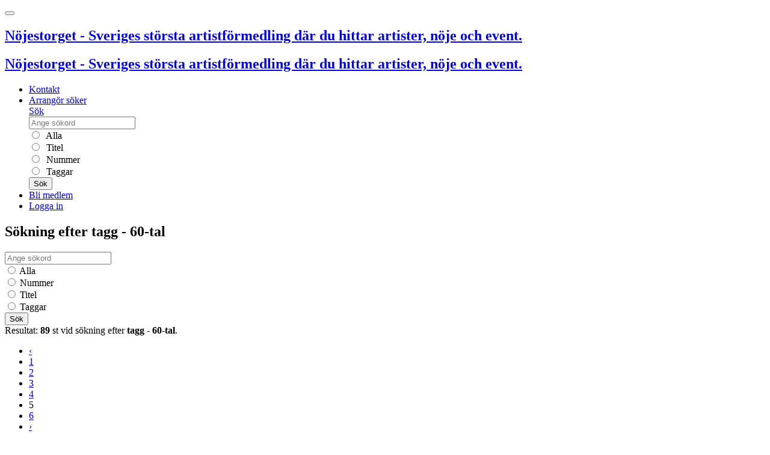

--- FILE ---
content_type: text/html; charset=UTF-8
request_url: https://nojestorget.se/search/tag/60-tal?page=5
body_size: 9104
content:
<!DOCTYPE html>
<!--[if IE]><![endif]-->
<html xml:lang="sv" lang="sv" class="has-navbar-fixed-top">
  <head>
    <meta charset="utf-8">
<meta http-equiv="X-UA-Compatible" content="IE=edge">
<meta name="viewport" content="width=device-width, initial-scale=1">
<title>Sökning efter tagg - 60-tal på Nöjestorget</title>
<meta name="robots" content="index,follow">
<meta name="apple-mobile-web-app-capable" content="yes">
<meta name="geo.position" content="59.293569, 18.083131">
<meta name="geo.placename" content="Fantastiska Nöjen AB, Stockholm-Globen, Sweden">
<meta name="geo.region" content="se">
<meta name="ICBM" content="59.293569, 18.083131">
<meta name="y_key" content="e1b61dbf323be1c7">
<meta name="description" content="Nöjestorget är Sveriges största och vänligaste artistförmedling och nöjesförmedling. Över 10.000 artister och nöjen.">
<meta name="generator" content="Nöjestorget 6">
<meta name="keywords" content="nöjestorget, noje, nojen, underhållning, event, artist">
<meta property="fb:app_id" content="417682321607852">
<meta name="csrf-token" content="yiNhtqn0TuhxjRYlUkD65kOTszN6dZAFpKejIuJm">

<link href="https://d31kt9uqfm52lp.cloudfront.net/assets/css/nt.css?id=53b4c222921c9ec720f5f20542fadd24" media="all" rel="stylesheet" type="text/css">
<link href="https://d31kt9uqfm52lp.cloudfront.net/assets/css/jquery.css?id=c546483f925e889b0dc1bfa805540ce5" media="all" rel="stylesheet" type="text/css">

<link rel="sitemap" href="https://nojestorget.se/sitemap.xml">
<link type="text/plain" rel="author" href="https://nojestorget.se/humans.txt">
<meta name="msapplication-config" content="https://nojestorget.se/browserconfig.xml">

<link rel="index" title="Nöjestorget" href="https://nojestorget.se/">
<link rel="search" title="Nöjestorget" href="https://nojestorget.se/search">
<link rel="apple-touch-icon" href="https://d31kt9uqfm52lp.cloudfront.net/assets/images/ios/apple-touch-icon-57x57.png">
<link rel="apple-touch-icon" sizes="72x72" href="https://d31kt9uqfm52lp.cloudfront.net/assets/images/ios/apple-touch-icon-72x72.png">
<link rel="apple-touch-icon" sizes="114x114" href="https://d31kt9uqfm52lp.cloudfront.net/assets/images/ios/apple-touch-icon-114x114.png">
<link rel="apple-touch-icon" sizes="144x144" href="https://d31kt9uqfm52lp.cloudfront.net/assets/images/ios/apple-touch-icon-144x144.png">
<link rel="shortcut icon" href="https://d31kt9uqfm52lp.cloudfront.net/assets/favicon.ico">
<link rel="icon" href="https://d31kt9uqfm52lp.cloudfront.net/assets/favicon.ico">
<!--[if lt IE 9]>
<script src="https://oss.maxcdn.com/html5shiv/3.7.3/html5shiv.min.js"></script>
<script src="https://oss.maxcdn.com/respond/1.4.2/respond.min.js"></script>
<![endif]-->
<script>
    window._token = 'yiNhtqn0TuhxjRYlUkD65kOTszN6dZAFpKejIuJm';
    window._vapid = 'BBRzN1/r7z4U0ruF1TWqXYUrsJ5uJw6QC8IwXYkTvhTLJg3t5dBYgBkMd01SNX90OwXuP+LfOJDA6cDRUGSaP9g=';
    window.jwt = null;
</script>
    <script>
      var _paq = window._paq = window._paq || [];
    </script>
  </head>
  <body>
  <script type="application/ld+json">
  {
    "@context": "http://schema.org",
    "@type": "WebSite",
    "url": "https://nojestorget.se/",
    "logo": "https://nojestorget.se/assets/images/logo/blue/nt_logo_blue_horisont.svg",
    "potentialAction": {
      "@type": "SearchAction",
      "target": "https://nojestorget.se/search?q={searchTerm}",
      "query-input": "required name=searchTerm"
    }
  }
  </script>
  <header class="header">
    <nav class="navbar navbar-expand-md navbar-nt bg-nt fixed-top" role="navigation" aria-label="main navigation">
        <button class="navbar-toggler" type="button" data-toggle="collapse" data-target="#menubar" aria-controls="menubar" aria-expanded="false" aria-label="Toggle navigation">
            <span class="navbar-toggler-icon"></span>
        </button>
        <div class="navbar-brand">
            <a class="navbar-item d-lg-none" rel="index" href="/" onclick="NMT.trackEvent({ category: 'site_top', action: 'Logo', label: 'Click' });">
                <h2 id="logo" class="touch">Nöjestorget - Sveriges största artistförmedling där du hittar artister, nöje och event.</h2>
            </a>
            <a class="navbar-item d-none d-lg-block" rel="index" href="/" onclick="NMT.trackEvent({ category: 'site_top', action: 'Logo', label: 'Click' });">
                <h2 id="logo" class="desktop">Nöjestorget - Sveriges största artistförmedling där du hittar artister, nöje och event.</h2>
            </a>
        </div>

        <div class="collapse navbar-collapse" id="menubar">
            <ul class="navbar-nav mr-auto">
                <li class="nav-item">
                    <a class="nav-link" href="https://nojestorget.se/kontakt.html">Kontakt</a>
                </li>
                <li class="nav-item">
                    <a class="nav-link" href="https://nojestorget.se/arrangor-soker.html">Arrangör söker</a>
                </li>
                
                <div class="nav-item dropdown" id="searchoptions">
                    <a href="#" class="nav-link dropdown-toggle d-none d-lg-block" id="navsearch" data-toggle="dropdown" aria-expanded="false">Sök</a>
                    <form method="GET" action="https://nojestorget.se/search" accept-charset="UTF-8" role="form" name="frmTopSearch" class="dropdown-menu bg-nt p-3" aria-labelledby="navsearch" autocomplete="off" style="width: 21rem">
                        <div class="input-group mb-3">
                            <div class="input-group-prepend">
                                <span class="input-group-text" id="basic-addon1"><i class="glyphicon glyphicon-search"></i></span>
                            </div>
                            <input placeholder="Ange sökord" class="form-control" name="q" type="text" value="">
                        </div>
                        <div class="form-group">
                            <div class="form-check">
                                <input class="form-check-input" type="radio" id="search-cell-all" name="cell" value="all">
                                <label for="search-cell-all" class="form-check-label text-light">&nbsp;Alla</label>
                            </div>
                        </div>
                        <div class="form-group">
                            <div class="form-check">
                                <input class="form-check-input" type="radio" id="search-cell-title" name="cell" value="title">
                                <label for="search-cell-title" class="form-check-label text-light">&nbsp;Titel</label>
                            </div>
                        </div>
                        <div class="form-group">
                            <div class="form-check">
                                <input class="form-check-input" type="radio" id="search-cell-number" name="cell" value="number">
                                <label for="search-cell-number" class="form-check-label text-light">&nbsp;Nummer</label>
                            </div>
                        </div>
                        <div class="form-group">
                            <div class="form-check">
                                <input class="form-check-input" type="radio" id="search-cell-tags" name="cell" value="tags">
                                <label for="search-cell-tags" class="form-check-label text-light">&nbsp;Taggar</label>
                            </div>
                        </div>
                        <button type="submit" class="btn btn-light">Sök</button>
                    </form>
                </div>


                                    <li class="nav-item">
                        <a class="nav-link" href="https://nojestorget.se/medlemskap.html">Bli medlem</a>
                    </li>
                    <li class="nav-item">
                        <a class="nav-link" href="https://nojestorget.se/login">Logga in</a>
                    </li>
                            </ul>

            <ul class="navbar-nav">
                
                            </ul>
        </div>
    </nav>

</header>
  <main>
    <div id="fb-root"></div>
    <div class="container-fluid">
      <div class="row">
        <div class="col-md-12 col-lg-10">
          <script>
_paq.push(['trackSiteSearch',
    // Search keyword searched for
    "tagg - 60-tal",
    // Search category selected in your search engine. If you do not need this, set to false
        "all"
        ,
    // Number of results on the Search results page. Zero indicates a 'No Result Search Keyword'. Set to false if you don't know
    89
]);
</script>
<section id="search-area" class="card mb-3">
<div class="page_list search">
    <a id="v"></a>
    <h1 class="card-header">Sökning efter tagg - 60-tal</h1>

    
    <div class="start_search m-3 mb-0">

    <form method="GET" action="https://nojestorget.se/search" accept-charset="UTF-8" role="form" name="frmStartSearch" class="" autocomplete="off">
    <input type="hidden" name="_token" value="yiNhtqn0TuhxjRYlUkD65kOTszN6dZAFpKejIuJm">

    <div class="form-row">

    <input class="form-control mb-2 mr-sm-2" placeholder="Ange sökord" name="q" type="text">
    </div>

    <div class="form-row  justify-content-center">
        <div class="form-check form-check-inline">
            <input id="start_cell_all" class="form-check-input" name="cell" type="radio" value="all">
            <label for="start_cell_all" class="form-check-label">Alla</label>
        </div>
        <div class="form-check form-check-inline">
            <input id="start_cell_number" class="form-check-input" name="cell" type="radio" value="number">
            <label for="start_cell_number" class="form-check-label">Nummer</label>
        </div>
        <div class="form-check form-check-inline">
            <input id="start_cell_title" class="form-check-input" name="cell" type="radio" value="title">
            <label for="start_cell_title" class="form-check-label">Titel</label>
        </div>
        <div class="form-check form-check-inline">
            <input id="start_cell_tags" class="form-check-input" name="cell" type="radio" value="tags">
            <label for="start_cell_tags" class="form-check-label">Taggar</label>
        </div>

        <button type="submit" id="searchbutton" class="btn btn-primary">Sök</button>
    </div>
    </form>
</div>
    
    <div id="resultbar">Resultat: <strong>89</strong> st vid sökning efter <strong>tagg - 60-tal</strong>.</div>

    <nav>
        <ul class="pagination">
            
                            <li class="page-item">
                    <a class="page-link" href="https://nojestorget.se/search/tag/60-tal?page=4" rel="prev" aria-label="&laquo; Förra">&lsaquo;</a>
                </li>
            
            
                            
                
                
                                                                                        <li class="page-item"><a class="page-link" href="https://nojestorget.se/search/tag/60-tal?page=1">1</a></li>
                                                                                                <li class="page-item"><a class="page-link" href="https://nojestorget.se/search/tag/60-tal?page=2">2</a></li>
                                                                                                <li class="page-item"><a class="page-link" href="https://nojestorget.se/search/tag/60-tal?page=3">3</a></li>
                                                                                                <li class="page-item"><a class="page-link" href="https://nojestorget.se/search/tag/60-tal?page=4">4</a></li>
                                                                                                <li class="page-item active" aria-current="page"><span class="page-link">5</span></li>
                                                                                                <li class="page-item"><a class="page-link" href="https://nojestorget.se/search/tag/60-tal?page=6">6</a></li>
                                                                        
            
                            <li class="page-item">
                    <a class="page-link" href="https://nojestorget.se/search/tag/60-tal?page=6" rel="next" aria-label="Nästa &raquo;">&rsaquo;</a>
                </li>
                    </ul>
    </nav>


        

    <article class="media has-ribbon position-relative mb-4" id="post13923">
        
        <a href="https://nojestorget.se/personlige-vreeswijk.html">
            <img src="https://d31kt9uqfm52lp.cloudfront.net/artists/13000/13923/t13923.jpg" alt="Personlige Vreeswijk" style="border:0px;" width="100" height="100">
        </a>

        <div class="media-body ml-2">
            <div class="row">
                <div class="col-sm-12 col-md-10 col-lg-10">
                    <h3 title="Personlige Vreeswijk">
                        <a href="https://nojestorget.se/personlige-vreeswijk.html" class="stretched-link">Personlige Vreeswijk</a>
                    </h3>
                </div>
                <div class="col-sm-12 col-md-2 col-lg-2">
                                    </div>
            </div>

            <div class="row">
                <div class="col-sm-12 col-md-9 col-lg-9">
                    <p>Varudeklaration:Ur medborgaren Cornelis unika sångskatt på mer än 300 kompositioner har Nicke Wagemyr vaskat fram guldkorn och sammanställt en humoristisk och finstämd föreställni...</p>
                </div>
                <div class="col-sm-12 col-md-3 col-lg-3">
                    <a href="https://nojestorget.se/kontakt.html?noje=13923" class="btn btn-primary btn-block" title="Skicka förfrågan på Personlige Vreeswijk">F&ouml;rfr&aring;gan</a>
                    <a href="https://nojestorget.se/personlige-vreeswijk.html" class="btn btn-primary btn-block" title="Läs mer om Personlige Vreeswijk">Läs mera</a>
                </div>
            </div>
            <div class="row">
                <div class="col-sm-12 col-md-12 col-lg-12">
                                                            <a href="https://nojestorget.se/search/tag/60-tal" class="badge badge-pill badge-nt">
                            <span class="tag icon is-link"><i class="glyphicon glyphicon-tag"></i></span>
                            60-tal
                        </a>
                                                                                <a href="https://nojestorget.se/search/tag/70-tal" class="badge badge-pill badge-nt">
                            <span class="tag icon is-link"><i class="glyphicon glyphicon-tag"></i></span>
                            70-tal
                        </a>
                                                                                <a href="https://nojestorget.se/search/tag/holland" class="badge badge-pill badge-nt">
                            <span class="tag icon is-link"><i class="glyphicon glyphicon-tag"></i></span>
                            holland
                        </a>
                                                                                <a href="https://nojestorget.se/search/tag/sverige" class="badge badge-pill badge-nt">
                            <span class="tag icon is-link"><i class="glyphicon glyphicon-tag"></i></span>
                            sverige
                        </a>
                                                                                <a href="https://nojestorget.se/search/tag/visor" class="badge badge-pill badge-nt">
                            <span class="tag icon is-link"><i class="glyphicon glyphicon-tag"></i></span>
                            visor
                        </a>
                                                    </div>
            </div>


        </div>

    </article>
        

    <article class="media has-ribbon position-relative mb-4" id="post13924">
        
        <a href="https://nojestorget.se/fraan-pampas-till-roslagens-famn.html">
            <img src="https://d31kt9uqfm52lp.cloudfront.net/artists/13000/13924/t13924.jpg" alt="Från Pampas till Roslagens famn" style="border:0px;" width="100" height="100">
        </a>

        <div class="media-body ml-2">
            <div class="row">
                <div class="col-sm-12 col-md-10 col-lg-10">
                    <h3 title="Från Pampas till Roslagens famn">
                        <a href="https://nojestorget.se/fraan-pampas-till-roslagens-famn.html" class="stretched-link">Från Pampas till Roslagens famn</a>
                    </h3>
                </div>
                <div class="col-sm-12 col-md-2 col-lg-2">
                                    </div>
            </div>

            <div class="row">
                <div class="col-sm-12 col-md-9 col-lg-9">
                    <p>Från Pampas till Roslagens famnEn musikdramatisk resa i Evert Taubes farvattenVarudeklaration:I föreställningen dramatiseras Taubes texter så att karaktärerna får liv. Varje så...</p>
                </div>
                <div class="col-sm-12 col-md-3 col-lg-3">
                    <a href="https://nojestorget.se/kontakt.html?noje=13924" class="btn btn-primary btn-block" title="Skicka förfrågan på Från Pampas till Roslagens famn">F&ouml;rfr&aring;gan</a>
                    <a href="https://nojestorget.se/fraan-pampas-till-roslagens-famn.html" class="btn btn-primary btn-block" title="Läs mer om Från Pampas till Roslagens famn">Läs mera</a>
                </div>
            </div>
            <div class="row">
                <div class="col-sm-12 col-md-12 col-lg-12">
                                                            <a href="https://nojestorget.se/search/tag/40-tal" class="badge badge-pill badge-nt">
                            <span class="tag icon is-link"><i class="glyphicon glyphicon-tag"></i></span>
                            40-tal
                        </a>
                                                                                <a href="https://nojestorget.se/search/tag/50-tal" class="badge badge-pill badge-nt">
                            <span class="tag icon is-link"><i class="glyphicon glyphicon-tag"></i></span>
                            50-tal
                        </a>
                                                                                <a href="https://nojestorget.se/search/tag/60-tal" class="badge badge-pill badge-nt">
                            <span class="tag icon is-link"><i class="glyphicon glyphicon-tag"></i></span>
                            60-tal
                        </a>
                                                                                <a href="https://nojestorget.se/search/tag/sverige" class="badge badge-pill badge-nt">
                            <span class="tag icon is-link"><i class="glyphicon glyphicon-tag"></i></span>
                            sverige
                        </a>
                                                                                <a href="https://nojestorget.se/search/tag/visor" class="badge badge-pill badge-nt">
                            <span class="tag icon is-link"><i class="glyphicon glyphicon-tag"></i></span>
                            visor
                        </a>
                                                    </div>
            </div>


        </div>

    </article>
        

    <article class="media has-ribbon position-relative mb-4" id="post910">
        
        <a href="https://nojestorget.se/spectres-of-quo-status-quo.html">
            <img src="https://d31kt9uqfm52lp.cloudfront.net/artists/1/910/t910.jpg" alt="Spectres OF Quo (Status Quo)" style="border:0px;" width="100" height="100">
        </a>

        <div class="media-body ml-2">
            <div class="row">
                <div class="col-sm-12 col-md-10 col-lg-10">
                    <h3 title="Spectres OF Quo (Status Quo)">
                        <a href="https://nojestorget.se/spectres-of-quo-status-quo.html" class="stretched-link">Spectres OF Quo (Status Quo)</a>
                    </h3>
                </div>
                <div class="col-sm-12 col-md-2 col-lg-2">
                                    </div>
            </div>

            <div class="row">
                <div class="col-sm-12 col-md-9 col-lg-9">
                    <p>Sveriges bästa kopia av Status Quo...Kan även bokas in med originaltrummisen John Coghlan.</p>
                </div>
                <div class="col-sm-12 col-md-3 col-lg-3">
                    <a href="https://nojestorget.se/kontakt.html?noje=910" class="btn btn-primary btn-block" title="Skicka förfrågan på Spectres OF Quo (Status Quo)">F&ouml;rfr&aring;gan</a>
                    <a href="https://nojestorget.se/spectres-of-quo-status-quo.html" class="btn btn-primary btn-block" title="Läs mer om Spectres OF Quo (Status Quo)">Läs mera</a>
                </div>
            </div>
            <div class="row">
                <div class="col-sm-12 col-md-12 col-lg-12">
                                                            <a href="https://nojestorget.se/search/tag/60-tal" class="badge badge-pill badge-nt">
                            <span class="tag icon is-link"><i class="glyphicon glyphicon-tag"></i></span>
                            60-tal
                        </a>
                                                                                <a href="https://nojestorget.se/search/tag/rock" class="badge badge-pill badge-nt">
                            <span class="tag icon is-link"><i class="glyphicon glyphicon-tag"></i></span>
                            rock
                        </a>
                                                                                <a href="https://nojestorget.se/search/tag/tribute" class="badge badge-pill badge-nt">
                            <span class="tag icon is-link"><i class="glyphicon glyphicon-tag"></i></span>
                            tribute
                        </a>
                                                    </div>
            </div>


        </div>

    </article>
        

    <article class="media has-ribbon position-relative mb-4" id="post9884">
        
        <a href="https://nojestorget.se/the-loulou-sisters.html">
            <img src="https://d31kt9uqfm52lp.cloudfront.net/artists/9000/9884/t9884.jpg" alt="The Loulou Sisters" style="border:0px;" width="100" height="100">
        </a>

        <div class="media-body ml-2">
            <div class="row">
                <div class="col-sm-12 col-md-10 col-lg-10">
                    <h3 title="The Loulou Sisters">
                        <a href="https://nojestorget.se/the-loulou-sisters.html" class="stretched-link">The Loulou Sisters</a>
                    </h3>
                </div>
                <div class="col-sm-12 col-md-2 col-lg-2">
                                    </div>
            </div>

            <div class="row">
                <div class="col-sm-12 col-md-9 col-lg-9">
                    <p>The Loulou Sisters, akustisk trio: swing, svenska filmschlagers från 40talet ,fransk street,  cajun och italienska 50talshits!  Sättningen är trestämmig sång, fiol, ukulele, gita...</p>
                </div>
                <div class="col-sm-12 col-md-3 col-lg-3">
                    <a href="https://nojestorget.se/kontakt.html?noje=9884" class="btn btn-primary btn-block" title="Skicka förfrågan på The Loulou Sisters">F&ouml;rfr&aring;gan</a>
                    <a href="https://nojestorget.se/the-loulou-sisters.html" class="btn btn-primary btn-block" title="Läs mer om The Loulou Sisters">Läs mera</a>
                </div>
            </div>
            <div class="row">
                <div class="col-sm-12 col-md-12 col-lg-12">
                                                            <a href="https://nojestorget.se/search/tag/40-tal" class="badge badge-pill badge-nt">
                            <span class="tag icon is-link"><i class="glyphicon glyphicon-tag"></i></span>
                            40-tal
                        </a>
                                                                                <a href="https://nojestorget.se/search/tag/50-tal" class="badge badge-pill badge-nt">
                            <span class="tag icon is-link"><i class="glyphicon glyphicon-tag"></i></span>
                            50-tal
                        </a>
                                                                                <a href="https://nojestorget.se/search/tag/60-tal" class="badge badge-pill badge-nt">
                            <span class="tag icon is-link"><i class="glyphicon glyphicon-tag"></i></span>
                            60-tal
                        </a>
                                                                                <a href="https://nojestorget.se/search/tag/br%C3%B6llop" class="badge badge-pill badge-nt">
                            <span class="tag icon is-link"><i class="glyphicon glyphicon-tag"></i></span>
                            bröllop
                        </a>
                                                                                <a href="https://nojestorget.se/search/tag/chanson" class="badge badge-pill badge-nt">
                            <span class="tag icon is-link"><i class="glyphicon glyphicon-tag"></i></span>
                            chanson
                        </a>
                                                                                <a href="https://nojestorget.se/search/tag/dragspel" class="badge badge-pill badge-nt">
                            <span class="tag icon is-link"><i class="glyphicon glyphicon-tag"></i></span>
                            dragspel
                        </a>
                                                                                <a href="https://nojestorget.se/search/tag/fiol" class="badge badge-pill badge-nt">
                            <span class="tag icon is-link"><i class="glyphicon glyphicon-tag"></i></span>
                            fiol
                        </a>
                                                                                <a href="https://nojestorget.se/search/tag/jazz" class="badge badge-pill badge-nt">
                            <span class="tag icon is-link"><i class="glyphicon glyphicon-tag"></i></span>
                            jazz
                        </a>
                                                                                <a href="https://nojestorget.se/search/tag/s%C3%A5g" class="badge badge-pill badge-nt">
                            <span class="tag icon is-link"><i class="glyphicon glyphicon-tag"></i></span>
                            såg
                        </a>
                                                                                <a href="https://nojestorget.se/search/tag/swing" class="badge badge-pill badge-nt">
                            <span class="tag icon is-link"><i class="glyphicon glyphicon-tag"></i></span>
                            swing
                        </a>
                                                                                <a href="https://nojestorget.se/search/tag/ukulele" class="badge badge-pill badge-nt">
                            <span class="tag icon is-link"><i class="glyphicon glyphicon-tag"></i></span>
                            ukulele
                        </a>
                                                    </div>
            </div>


        </div>

    </article>
        

    <article class="media has-ribbon position-relative mb-4" id="post13650">
        
        <a href="https://nojestorget.se/anders-karlstedt-the-memphis-rockers.html">
            <img src="https://d31kt9uqfm52lp.cloudfront.net/artists/13000/13650/t13650.jpg" alt="Anders Karlstedt &amp; The Memphis Rockers (Elvis)" style="border:0px;" width="100" height="100">
        </a>

        <div class="media-body ml-2">
            <div class="row">
                <div class="col-sm-12 col-md-10 col-lg-10">
                    <h3 title="Anders Karlstedt &amp; The Memphis Rockers (Elvis)">
                        <a href="https://nojestorget.se/anders-karlstedt-the-memphis-rockers.html" class="stretched-link">Anders Karlstedt &amp; The Memphis Rockers (Elvis)</a>
                    </h3>
                </div>
                <div class="col-sm-12 col-md-2 col-lg-2">
                                    </div>
            </div>

            <div class="row">
                <div class="col-sm-12 col-md-9 col-lg-9">
                    <p>Anders Karlstedt &amp; Memphis Rockers  ett särklassens bästa Rock n roll band med Elvis vinnaren Anders Karlstedt som vann i xtra veganza idol i Memphis har spelat i Tampa Fl.Nashvill...</p>
                </div>
                <div class="col-sm-12 col-md-3 col-lg-3">
                    <a href="https://nojestorget.se/kontakt.html?noje=13650" class="btn btn-primary btn-block" title="Skicka förfrågan på Anders Karlstedt &amp; The Memphis Rockers (Elvis)">F&ouml;rfr&aring;gan</a>
                    <a href="https://nojestorget.se/anders-karlstedt-the-memphis-rockers.html" class="btn btn-primary btn-block" title="Läs mer om Anders Karlstedt &amp; The Memphis Rockers (Elvis)">Läs mera</a>
                </div>
            </div>
            <div class="row">
                <div class="col-sm-12 col-md-12 col-lg-12">
                                                            <a href="https://nojestorget.se/search/tag/50-tal" class="badge badge-pill badge-nt">
                            <span class="tag icon is-link"><i class="glyphicon glyphicon-tag"></i></span>
                            50-tal
                        </a>
                                                                                <a href="https://nojestorget.se/search/tag/60-tal" class="badge badge-pill badge-nt">
                            <span class="tag icon is-link"><i class="glyphicon glyphicon-tag"></i></span>
                            60-tal
                        </a>
                                                                                <a href="https://nojestorget.se/search/tag/70-tal" class="badge badge-pill badge-nt">
                            <span class="tag icon is-link"><i class="glyphicon glyphicon-tag"></i></span>
                            70-tal
                        </a>
                                                                                <a href="https://nojestorget.se/search/tag/rock%20n%20roll" class="badge badge-pill badge-nt">
                            <span class="tag icon is-link"><i class="glyphicon glyphicon-tag"></i></span>
                            rock n roll
                        </a>
                                                                                <a href="https://nojestorget.se/search/tag/tribute" class="badge badge-pill badge-nt">
                            <span class="tag icon is-link"><i class="glyphicon glyphicon-tag"></i></span>
                            tribute
                        </a>
                                                    </div>
            </div>


        </div>

    </article>
        

    <article class="media has-ribbon position-relative mb-4" id="post13492">
        
        <a href="https://nojestorget.se/robin-englund-bluesband.html">
            <img src="https://d31kt9uqfm52lp.cloudfront.net/artists/13000/13492/t13492.jpg" alt="Robin Englund Bluesband" style="border:0px;" width="100" height="100">
        </a>

        <div class="media-body ml-2">
            <div class="row">
                <div class="col-sm-12 col-md-10 col-lg-10">
                    <h3 title="Robin Englund Bluesband">
                        <a href="https://nojestorget.se/robin-englund-bluesband.html" class="stretched-link">Robin Englund Bluesband</a>
                    </h3>
                </div>
                <div class="col-sm-12 col-md-2 col-lg-2">
                                    </div>
            </div>

            <div class="row">
                <div class="col-sm-12 col-md-9 col-lg-9">
                    <p>Robin Englund Bluesband består av:Robin Englund - gitarr och sångJacob Eriksson - basPetri Laukka - trummorVi är tre duktiga och samspelta musiker som i denna tajta och tunga...</p>
                </div>
                <div class="col-sm-12 col-md-3 col-lg-3">
                    <a href="https://nojestorget.se/kontakt.html?noje=13492" class="btn btn-primary btn-block" title="Skicka förfrågan på Robin Englund Bluesband">F&ouml;rfr&aring;gan</a>
                    <a href="https://nojestorget.se/robin-englund-bluesband.html" class="btn btn-primary btn-block" title="Läs mer om Robin Englund Bluesband">Läs mera</a>
                </div>
            </div>
            <div class="row">
                <div class="col-sm-12 col-md-12 col-lg-12">
                                                            <a href="https://nojestorget.se/search/tag/60-tal" class="badge badge-pill badge-nt">
                            <span class="tag icon is-link"><i class="glyphicon glyphicon-tag"></i></span>
                            60-tal
                        </a>
                                                                                <a href="https://nojestorget.se/search/tag/70-tal" class="badge badge-pill badge-nt">
                            <span class="tag icon is-link"><i class="glyphicon glyphicon-tag"></i></span>
                            70-tal
                        </a>
                                                                                <a href="https://nojestorget.se/search/tag/blues" class="badge badge-pill badge-nt">
                            <span class="tag icon is-link"><i class="glyphicon glyphicon-tag"></i></span>
                            blues
                        </a>
                                                                                <a href="https://nojestorget.se/search/tag/bluesrock" class="badge badge-pill badge-nt">
                            <span class="tag icon is-link"><i class="glyphicon glyphicon-tag"></i></span>
                            bluesrock
                        </a>
                                                                                <a href="https://nojestorget.se/search/tag/powertrio" class="badge badge-pill badge-nt">
                            <span class="tag icon is-link"><i class="glyphicon glyphicon-tag"></i></span>
                            powertrio
                        </a>
                                                                                <a href="https://nojestorget.se/search/tag/rock" class="badge badge-pill badge-nt">
                            <span class="tag icon is-link"><i class="glyphicon glyphicon-tag"></i></span>
                            rock
                        </a>
                                                    </div>
            </div>


        </div>

    </article>
        

    <article class="media has-ribbon position-relative mb-4" id="post13404">
        
        <a href="https://nojestorget.se/roadwork.html">
            <img src="https://d31kt9uqfm52lp.cloudfront.net/artists/13000/13404/t13404.jpg" alt="Roadwork" style="border:0px;" width="100" height="100">
        </a>

        <div class="media-body ml-2">
            <div class="row">
                <div class="col-sm-12 col-md-10 col-lg-10">
                    <h3 title="Roadwork">
                        <a href="https://nojestorget.se/roadwork.html" class="stretched-link">Roadwork</a>
                    </h3>
                </div>
                <div class="col-sm-12 col-md-2 col-lg-2">
                                    </div>
            </div>

            <div class="row">
                <div class="col-sm-12 col-md-9 col-lg-9">
                    <p>ROUND TWO</p>
                </div>
                <div class="col-sm-12 col-md-3 col-lg-3">
                    <a href="https://nojestorget.se/kontakt.html?noje=13404" class="btn btn-primary btn-block" title="Skicka förfrågan på Roadwork">F&ouml;rfr&aring;gan</a>
                    <a href="https://nojestorget.se/roadwork.html" class="btn btn-primary btn-block" title="Läs mer om Roadwork">Läs mera</a>
                </div>
            </div>
            <div class="row">
                <div class="col-sm-12 col-md-12 col-lg-12">
                                                            <a href="https://nojestorget.se/search/tag/60-tal" class="badge badge-pill badge-nt">
                            <span class="tag icon is-link"><i class="glyphicon glyphicon-tag"></i></span>
                            60-tal
                        </a>
                                                                                <a href="https://nojestorget.se/search/tag/rock" class="badge badge-pill badge-nt">
                            <span class="tag icon is-link"><i class="glyphicon glyphicon-tag"></i></span>
                            rock
                        </a>
                                                                                <a href="https://nojestorget.se/search/tag/rock%20n%20roll" class="badge badge-pill badge-nt">
                            <span class="tag icon is-link"><i class="glyphicon glyphicon-tag"></i></span>
                            rock n roll
                        </a>
                                                    </div>
            </div>


        </div>

    </article>
        

    <article class="media has-ribbon position-relative mb-4" id="post13389">
        
        <a href="https://nojestorget.se/brooklyn-soul-stew.html">
            <img src="https://d31kt9uqfm52lp.cloudfront.net/artists/13000/13389/t13389.jpg" alt="Brooklyn Soul Stew" style="border:0px;" width="100" height="100">
        </a>

        <div class="media-body ml-2">
            <div class="row">
                <div class="col-sm-12 col-md-10 col-lg-10">
                    <h3 title="Brooklyn Soul Stew">
                        <a href="https://nojestorget.se/brooklyn-soul-stew.html" class="stretched-link">Brooklyn Soul Stew</a>
                    </h3>
                </div>
                <div class="col-sm-12 col-md-2 col-lg-2">
                                    </div>
            </div>

            <div class="row">
                <div class="col-sm-12 col-md-9 col-lg-9">
                    <p>Brooklyn Soul Stew är ett Gävle-Uppsala baserat band som spelar spelar svängig soul från slutet av 60- och i början av 70-talet och bildades i början av 2010.Innan denna lyckosam...</p>
                </div>
                <div class="col-sm-12 col-md-3 col-lg-3">
                    <a href="https://nojestorget.se/kontakt.html?noje=13389" class="btn btn-primary btn-block" title="Skicka förfrågan på Brooklyn Soul Stew">F&ouml;rfr&aring;gan</a>
                    <a href="https://nojestorget.se/brooklyn-soul-stew.html" class="btn btn-primary btn-block" title="Läs mer om Brooklyn Soul Stew">Läs mera</a>
                </div>
            </div>
            <div class="row">
                <div class="col-sm-12 col-md-12 col-lg-12">
                                                            <a href="https://nojestorget.se/search/tag/60-tal" class="badge badge-pill badge-nt">
                            <span class="tag icon is-link"><i class="glyphicon glyphicon-tag"></i></span>
                            60-tal
                        </a>
                                                                                <a href="https://nojestorget.se/search/tag/70-tal" class="badge badge-pill badge-nt">
                            <span class="tag icon is-link"><i class="glyphicon glyphicon-tag"></i></span>
                            70-tal
                        </a>
                                                                                <a href="https://nojestorget.se/search/tag/motown" class="badge badge-pill badge-nt">
                            <span class="tag icon is-link"><i class="glyphicon glyphicon-tag"></i></span>
                            motown
                        </a>
                                                                                <a href="https://nojestorget.se/search/tag/soul" class="badge badge-pill badge-nt">
                            <span class="tag icon is-link"><i class="glyphicon glyphicon-tag"></i></span>
                            soul
                        </a>
                                                                                <a href="https://nojestorget.se/search/tag/stax" class="badge badge-pill badge-nt">
                            <span class="tag icon is-link"><i class="glyphicon glyphicon-tag"></i></span>
                            stax
                        </a>
                                                    </div>
            </div>


        </div>

    </article>
        

    <article class="media has-ribbon position-relative mb-4" id="post13409">
        
        <a href="https://nojestorget.se/cherry-stones-2-0.html">
            <img src="https://d31kt9uqfm52lp.cloudfront.net/artists/13000/13409/t13409.jpg" alt="Cherry Stones 2.0" style="border:0px;" width="100" height="100">
        </a>

        <div class="media-body ml-2">
            <div class="row">
                <div class="col-sm-12 col-md-10 col-lg-10">
                    <h3 title="Cherry Stones 2.0">
                        <a href="https://nojestorget.se/cherry-stones-2-0.html" class="stretched-link">Cherry Stones 2.0</a>
                    </h3>
                </div>
                <div class="col-sm-12 col-md-2 col-lg-2">
                                    </div>
            </div>

            <div class="row">
                <div class="col-sm-12 col-md-9 col-lg-9">
                    <p>Cherry Stones bildades i Stockholm 1964 och tillhörde under ett par år ett av de mer populära banden i huvudstaden med spelningar på Nalen, Sunside, Kingside och de andra ställena...</p>
                </div>
                <div class="col-sm-12 col-md-3 col-lg-3">
                    <a href="https://nojestorget.se/kontakt.html?noje=13409" class="btn btn-primary btn-block" title="Skicka förfrågan på Cherry Stones 2.0">F&ouml;rfr&aring;gan</a>
                    <a href="https://nojestorget.se/cherry-stones-2-0.html" class="btn btn-primary btn-block" title="Läs mer om Cherry Stones 2.0">Läs mera</a>
                </div>
            </div>
            <div class="row">
                <div class="col-sm-12 col-md-12 col-lg-12">
                                                            <a href="https://nojestorget.se/search/tag/60-tal" class="badge badge-pill badge-nt">
                            <span class="tag icon is-link"><i class="glyphicon glyphicon-tag"></i></span>
                            60-tal
                        </a>
                                                                                <a href="https://nojestorget.se/search/tag/70-tal" class="badge badge-pill badge-nt">
                            <span class="tag icon is-link"><i class="glyphicon glyphicon-tag"></i></span>
                            70-tal
                        </a>
                                                                                <a href="https://nojestorget.se/search/tag/Bluesrock" class="badge badge-pill badge-nt">
                            <span class="tag icon is-link"><i class="glyphicon glyphicon-tag"></i></span>
                            Bluesrock
                        </a>
                                                                                <a href="https://nojestorget.se/search/tag/Coverband" class="badge badge-pill badge-nt">
                            <span class="tag icon is-link"><i class="glyphicon glyphicon-tag"></i></span>
                            Coverband
                        </a>
                                                                                <a href="https://nojestorget.se/search/tag/Dansband" class="badge badge-pill badge-nt">
                            <span class="tag icon is-link"><i class="glyphicon glyphicon-tag"></i></span>
                            Dansband
                        </a>
                                                                                <a href="https://nojestorget.se/search/tag/Pop" class="badge badge-pill badge-nt">
                            <span class="tag icon is-link"><i class="glyphicon glyphicon-tag"></i></span>
                            Pop
                        </a>
                                                                                <a href="https://nojestorget.se/search/tag/Rock" class="badge badge-pill badge-nt">
                            <span class="tag icon is-link"><i class="glyphicon glyphicon-tag"></i></span>
                            Rock
                        </a>
                                                    </div>
            </div>


        </div>

    </article>
        

    <article class="media has-ribbon position-relative mb-4" id="post13385">
        
        <a href="https://nojestorget.se/the-old-routines.html">
            <img src="https://d31kt9uqfm52lp.cloudfront.net/artists/13000/13385/t13385.jpg" alt="The Old Routines" style="border:0px;" width="100" height="100">
        </a>

        <div class="media-body ml-2">
            <div class="row">
                <div class="col-sm-12 col-md-10 col-lg-10">
                    <h3 title="The Old Routines">
                        <a href="https://nojestorget.se/the-old-routines.html" class="stretched-link">The Old Routines</a>
                    </h3>
                </div>
                <div class="col-sm-12 col-md-2 col-lg-2">
                                    </div>
            </div>

            <div class="row">
                <div class="col-sm-12 col-md-9 col-lg-9">
                    <p>Vi har en ganska bred repertoar men försöker hålla oss till just 50-60 tals boogie woogie rock n roll med lite country influenser.Allt som behövs inom ljud, ljus, glädje och rock...</p>
                </div>
                <div class="col-sm-12 col-md-3 col-lg-3">
                    <a href="https://nojestorget.se/kontakt.html?noje=13385" class="btn btn-primary btn-block" title="Skicka förfrågan på The Old Routines">F&ouml;rfr&aring;gan</a>
                    <a href="https://nojestorget.se/the-old-routines.html" class="btn btn-primary btn-block" title="Läs mer om The Old Routines">Läs mera</a>
                </div>
            </div>
            <div class="row">
                <div class="col-sm-12 col-md-12 col-lg-12">
                                                            <a href="https://nojestorget.se/search/tag/50-tel" class="badge badge-pill badge-nt">
                            <span class="tag icon is-link"><i class="glyphicon glyphicon-tag"></i></span>
                            50-tel
                        </a>
                                                                                <a href="https://nojestorget.se/search/tag/60-tal" class="badge badge-pill badge-nt">
                            <span class="tag icon is-link"><i class="glyphicon glyphicon-tag"></i></span>
                            60-tal
                        </a>
                                                                                <a href="https://nojestorget.se/search/tag/country" class="badge badge-pill badge-nt">
                            <span class="tag icon is-link"><i class="glyphicon glyphicon-tag"></i></span>
                            country
                        </a>
                                                                                <a href="https://nojestorget.se/search/tag/coverband" class="badge badge-pill badge-nt">
                            <span class="tag icon is-link"><i class="glyphicon glyphicon-tag"></i></span>
                            coverband
                        </a>
                                                                                <a href="https://nojestorget.se/search/tag/dansband" class="badge badge-pill badge-nt">
                            <span class="tag icon is-link"><i class="glyphicon glyphicon-tag"></i></span>
                            dansband
                        </a>
                                                                                <a href="https://nojestorget.se/search/tag/rock%20n%20roll" class="badge badge-pill badge-nt">
                            <span class="tag icon is-link"><i class="glyphicon glyphicon-tag"></i></span>
                            rock n roll
                        </a>
                                                    </div>
            </div>


        </div>

    </article>
        

    <article class="media has-ribbon position-relative mb-4" id="post13082">
        
        <a href="https://nojestorget.se/the-repeatles.html">
            <img src="https://d31kt9uqfm52lp.cloudfront.net/artists/13000/13082/t13082.jpg" alt="The Repeatles" style="border:0px;" width="100" height="100">
        </a>

        <div class="media-body ml-2">
            <div class="row">
                <div class="col-sm-12 col-md-10 col-lg-10">
                    <h3 title="The Repeatles">
                        <a href="https://nojestorget.se/the-repeatles.html" class="stretched-link">The Repeatles</a>
                    </h3>
                </div>
                <div class="col-sm-12 col-md-2 col-lg-2">
                                    </div>
            </div>

            <div class="row">
                <div class="col-sm-12 col-md-9 col-lg-9">
                    <p>The Repeatles — det ultimate 60-tals-coverbandetThe Repeatles bildades i Arne Brox garage i västra Stockholm sommaren 1997, där han och Janne Borgh repade Beatleslåtar inför ett b...</p>
                </div>
                <div class="col-sm-12 col-md-3 col-lg-3">
                    <a href="https://nojestorget.se/kontakt.html?noje=13082" class="btn btn-primary btn-block" title="Skicka förfrågan på The Repeatles">F&ouml;rfr&aring;gan</a>
                    <a href="https://nojestorget.se/the-repeatles.html" class="btn btn-primary btn-block" title="Läs mer om The Repeatles">Läs mera</a>
                </div>
            </div>
            <div class="row">
                <div class="col-sm-12 col-md-12 col-lg-12">
                                                            <a href="https://nojestorget.se/search/tag/10-i-topp" class="badge badge-pill badge-nt">
                            <span class="tag icon is-link"><i class="glyphicon glyphicon-tag"></i></span>
                            10-i-topp
                        </a>
                                                                                <a href="https://nojestorget.se/search/tag/60-tal" class="badge badge-pill badge-nt">
                            <span class="tag icon is-link"><i class="glyphicon glyphicon-tag"></i></span>
                            60-tal
                        </a>
                                                                                <a href="https://nojestorget.se/search/tag/Beatles" class="badge badge-pill badge-nt">
                            <span class="tag icon is-link"><i class="glyphicon glyphicon-tag"></i></span>
                            Beatles
                        </a>
                                                                                <a href="https://nojestorget.se/search/tag/Cavern%20Club" class="badge badge-pill badge-nt">
                            <span class="tag icon is-link"><i class="glyphicon glyphicon-tag"></i></span>
                            Cavern Club
                        </a>
                                                                                <a href="https://nojestorget.se/search/tag/Liverpool" class="badge badge-pill badge-nt">
                            <span class="tag icon is-link"><i class="glyphicon glyphicon-tag"></i></span>
                            Liverpool
                        </a>
                                                                                <a href="https://nojestorget.se/search/tag/pop" class="badge badge-pill badge-nt">
                            <span class="tag icon is-link"><i class="glyphicon glyphicon-tag"></i></span>
                            pop
                        </a>
                                                                                <a href="https://nojestorget.se/search/tag/Power%20Pop" class="badge badge-pill badge-nt">
                            <span class="tag icon is-link"><i class="glyphicon glyphicon-tag"></i></span>
                            Power Pop
                        </a>
                                                                                <a href="https://nojestorget.se/search/tag/Ready%20Steady%20Go" class="badge badge-pill badge-nt">
                            <span class="tag icon is-link"><i class="glyphicon glyphicon-tag"></i></span>
                            Ready Steady Go
                        </a>
                                                    </div>
            </div>


        </div>

    </article>
        

    <article class="media has-ribbon position-relative mb-4" id="post8923">
        
        <a href="https://nojestorget.se/new-generation.html">
            <img src="https://d31kt9uqfm52lp.cloudfront.net/artists/8000/8923/t8923.jpg" alt="New Generation" style="border:0px;" width="100" height="100">
        </a>

        <div class="media-body ml-2">
            <div class="row">
                <div class="col-sm-12 col-md-10 col-lg-10">
                    <h3 title="New Generation">
                        <a href="https://nojestorget.se/new-generation.html" class="stretched-link">New Generation</a>
                    </h3>
                </div>
                <div class="col-sm-12 col-md-2 col-lg-2">
                                    </div>
            </div>

            <div class="row">
                <div class="col-sm-12 col-md-9 col-lg-9">
                    <p>New Generation är idag det enda bandet i landets som såväl startat upp under de gyllene åren som att fortfarande vara helt trogen både i musik och ljud.Allt bara &amp;#34;känns som f...</p>
                </div>
                <div class="col-sm-12 col-md-3 col-lg-3">
                    <a href="https://nojestorget.se/kontakt.html?noje=8923" class="btn btn-primary btn-block" title="Skicka förfrågan på New Generation">F&ouml;rfr&aring;gan</a>
                    <a href="https://nojestorget.se/new-generation.html" class="btn btn-primary btn-block" title="Läs mer om New Generation">Läs mera</a>
                </div>
            </div>
            <div class="row">
                <div class="col-sm-12 col-md-12 col-lg-12">
                                                            <a href="https://nojestorget.se/search/tag/60-tal" class="badge badge-pill badge-nt">
                            <span class="tag icon is-link"><i class="glyphicon glyphicon-tag"></i></span>
                            60-tal
                        </a>
                                                                                <a href="https://nojestorget.se/search/tag/dansband" class="badge badge-pill badge-nt">
                            <span class="tag icon is-link"><i class="glyphicon glyphicon-tag"></i></span>
                            dansband
                        </a>
                                                                                <a href="https://nojestorget.se/search/tag/pop" class="badge badge-pill badge-nt">
                            <span class="tag icon is-link"><i class="glyphicon glyphicon-tag"></i></span>
                            pop
                        </a>
                                                    </div>
            </div>


        </div>

    </article>
        

    <article class="media has-ribbon position-relative mb-4" id="post11246">
        
        <a href="https://nojestorget.se/legenderna.html">
            <img src="https://d31kt9uqfm52lp.cloudfront.net/artists/11000/11246/t11246.jpg" alt="Legenderna" style="border:0px;" width="100" height="100">
        </a>

        <div class="media-body ml-2">
            <div class="row">
                <div class="col-sm-12 col-md-10 col-lg-10">
                    <h3 title="Legenderna">
                        <a href="https://nojestorget.se/legenderna.html" class="stretched-link">Legenderna</a>
                    </h3>
                </div>
                <div class="col-sm-12 col-md-2 col-lg-2">
                                    </div>
            </div>

            <div class="row">
                <div class="col-sm-12 col-md-9 col-lg-9">
                    <p>60-tals Legenderna Blom, Grahn o ÖnnerudMånga var vi som tyckte att Shanes med Lennart Grahn från kallaste Kiruna spelade den hetaste musiken. Eller Tages från västkusten med pop...</p>
                </div>
                <div class="col-sm-12 col-md-3 col-lg-3">
                    <a href="https://nojestorget.se/kontakt.html?noje=11246" class="btn btn-primary btn-block" title="Skicka förfrågan på Legenderna">F&ouml;rfr&aring;gan</a>
                    <a href="https://nojestorget.se/legenderna.html" class="btn btn-primary btn-block" title="Läs mer om Legenderna">Läs mera</a>
                </div>
            </div>
            <div class="row">
                <div class="col-sm-12 col-md-12 col-lg-12">
                                                            <a href="https://nojestorget.se/search/tag/60-tal" class="badge badge-pill badge-nt">
                            <span class="tag icon is-link"><i class="glyphicon glyphicon-tag"></i></span>
                            60-tal
                        </a>
                                                                                <a href="https://nojestorget.se/search/tag/rock%20n%20roll" class="badge badge-pill badge-nt">
                            <span class="tag icon is-link"><i class="glyphicon glyphicon-tag"></i></span>
                            rock n roll
                        </a>
                                                    </div>
            </div>


        </div>

    </article>
        

    <article class="media has-ribbon position-relative mb-4" id="post5504">
        
        <a href="https://nojestorget.se/andy-the-edsels.html">
            <img src="https://d31kt9uqfm52lp.cloudfront.net/artists/5000/5504/t5504.jpg" alt="Andy &amp; The Edsels" style="border:0px;" width="100" height="100">
        </a>

        <div class="media-body ml-2">
            <div class="row">
                <div class="col-sm-12 col-md-10 col-lg-10">
                    <h3 title="Andy &amp; The Edsels">
                        <a href="https://nojestorget.se/andy-the-edsels.html" class="stretched-link">Andy &amp; The Edsels</a>
                    </h3>
                </div>
                <div class="col-sm-12 col-md-2 col-lg-2">
                                    </div>
            </div>

            <div class="row">
                <div class="col-sm-12 col-md-9 col-lg-9">
                    <p>Jag har ett band som heter &quot;Andy &amp; The Edsels&quot;.Vi spelar för det mesta backbeat TexMex Rock&#039;n&#039;Roll med ett inslag av blues, typ Fabulous Thunderbirds, Refreshments, Chuck Berry,...</p>
                </div>
                <div class="col-sm-12 col-md-3 col-lg-3">
                    <a href="https://nojestorget.se/kontakt.html?noje=5504" class="btn btn-primary btn-block" title="Skicka förfrågan på Andy &amp; The Edsels">F&ouml;rfr&aring;gan</a>
                    <a href="https://nojestorget.se/andy-the-edsels.html" class="btn btn-primary btn-block" title="Läs mer om Andy &amp; The Edsels">Läs mera</a>
                </div>
            </div>
            <div class="row">
                <div class="col-sm-12 col-md-12 col-lg-12">
                                                            <a href="https://nojestorget.se/search/tag/50-tal" class="badge badge-pill badge-nt">
                            <span class="tag icon is-link"><i class="glyphicon glyphicon-tag"></i></span>
                            50-tal
                        </a>
                                                                                <a href="https://nojestorget.se/search/tag/60-tal" class="badge badge-pill badge-nt">
                            <span class="tag icon is-link"><i class="glyphicon glyphicon-tag"></i></span>
                            60-tal
                        </a>
                                                                                <a href="https://nojestorget.se/search/tag/70-tal" class="badge badge-pill badge-nt">
                            <span class="tag icon is-link"><i class="glyphicon glyphicon-tag"></i></span>
                            70-tal
                        </a>
                                                                                <a href="https://nojestorget.se/search/tag/rock%20n%20roll" class="badge badge-pill badge-nt">
                            <span class="tag icon is-link"><i class="glyphicon glyphicon-tag"></i></span>
                            rock n roll
                        </a>
                                                    </div>
            </div>


        </div>

    </article>
        

    <article class="media has-ribbon position-relative mb-4" id="post10576">
        
        <a href="https://nojestorget.se/c-c-goes-to-woodstock.html">
            <img src="https://d31kt9uqfm52lp.cloudfront.net/artists/10000/10576/t10576.jpg" alt="C &amp; C Goes To Woodstock" style="border:0px;" width="100" height="100">
        </a>

        <div class="media-body ml-2">
            <div class="row">
                <div class="col-sm-12 col-md-10 col-lg-10">
                    <h3 title="C &amp; C Goes To Woodstock">
                        <a href="https://nojestorget.se/c-c-goes-to-woodstock.html" class="stretched-link">C &amp; C Goes To Woodstock</a>
                    </h3>
                </div>
                <div class="col-sm-12 col-md-2 col-lg-2">
                                    </div>
            </div>

            <div class="row">
                <div class="col-sm-12 col-md-9 col-lg-9">
                    <p>Är en helakustisk duo med sångerskan Cecilia Ringkvist, Eskilstuna och gitarristen/sångaren Clas Yngström.Cecilia är mest känd för sin partygrupp The Happy Happies med vilken hon...</p>
                </div>
                <div class="col-sm-12 col-md-3 col-lg-3">
                    <a href="https://nojestorget.se/kontakt.html?noje=10576" class="btn btn-primary btn-block" title="Skicka förfrågan på C &amp; C Goes To Woodstock">F&ouml;rfr&aring;gan</a>
                    <a href="https://nojestorget.se/c-c-goes-to-woodstock.html" class="btn btn-primary btn-block" title="Läs mer om C &amp; C Goes To Woodstock">Läs mera</a>
                </div>
            </div>
            <div class="row">
                <div class="col-sm-12 col-md-12 col-lg-12">
                                                            <a href="https://nojestorget.se/search/tag/60-tal" class="badge badge-pill badge-nt">
                            <span class="tag icon is-link"><i class="glyphicon glyphicon-tag"></i></span>
                            60-tal
                        </a>
                                                                                <a href="https://nojestorget.se/search/tag/70-tal" class="badge badge-pill badge-nt">
                            <span class="tag icon is-link"><i class="glyphicon glyphicon-tag"></i></span>
                            70-tal
                        </a>
                                                                                <a href="https://nojestorget.se/search/tag/nostalgi" class="badge badge-pill badge-nt">
                            <span class="tag icon is-link"><i class="glyphicon glyphicon-tag"></i></span>
                            nostalgi
                        </a>
                                                                                <a href="https://nojestorget.se/search/tag/retro" class="badge badge-pill badge-nt">
                            <span class="tag icon is-link"><i class="glyphicon glyphicon-tag"></i></span>
                            retro
                        </a>
                                                                                <a href="https://nojestorget.se/search/tag/rock" class="badge badge-pill badge-nt">
                            <span class="tag icon is-link"><i class="glyphicon glyphicon-tag"></i></span>
                            rock
                        </a>
                                                                                <a href="https://nojestorget.se/search/tag/trubaduo" class="badge badge-pill badge-nt">
                            <span class="tag icon is-link"><i class="glyphicon glyphicon-tag"></i></span>
                            trubaduo
                        </a>
                                                    </div>
            </div>


        </div>

    </article>

    <nav>
        <ul class="pagination">
            
                            <li class="page-item">
                    <a class="page-link" href="https://nojestorget.se/search/tag/60-tal?page=4" rel="prev" aria-label="&laquo; Förra">&lsaquo;</a>
                </li>
            
            
                            
                
                
                                                                                        <li class="page-item"><a class="page-link" href="https://nojestorget.se/search/tag/60-tal?page=1">1</a></li>
                                                                                                <li class="page-item"><a class="page-link" href="https://nojestorget.se/search/tag/60-tal?page=2">2</a></li>
                                                                                                <li class="page-item"><a class="page-link" href="https://nojestorget.se/search/tag/60-tal?page=3">3</a></li>
                                                                                                <li class="page-item"><a class="page-link" href="https://nojestorget.se/search/tag/60-tal?page=4">4</a></li>
                                                                                                <li class="page-item active" aria-current="page"><span class="page-link">5</span></li>
                                                                                                <li class="page-item"><a class="page-link" href="https://nojestorget.se/search/tag/60-tal?page=6">6</a></li>
                                                                        
            
                            <li class="page-item">
                    <a class="page-link" href="https://nojestorget.se/search/tag/60-tal?page=6" rel="next" aria-label="Nästa &raquo;">&rsaquo;</a>
                </li>
                    </ul>
    </nav>


    
</div>
</section>
        </div>
        <div id="rightcol" class="col-lg-2 d-none d-lg-block">
          <aside>
<div class="ad" id="zid39"><a href="http://cdn.nojestorget.se/mysa/mysa_redir.php?a_id=213&amp;t=1&amp;c=1" target="_blank" title=""><img class="img-fluid" src="https://cdn.nojestorget.se/mysa/banners/1.PNG" alt="" width="250" height="600" style="border: 0;" /></a><br /><a href="http://cdn.nojestorget.se/mysa/mysa_redir.php?a_id=214&amp;t=1&amp;c=1" target="_blank" title=""><img class="img-fluid" src="https://cdn.nojestorget.se/mysa/banners/vintage1.JPG" alt="" width="250" height="500" style="border: 0;" /></a><br /></div><div id="floattop"></div><div class="ad" id="float"></div>
</aside>
        </div>
      </div>
      <a id="to-the-top" href="#" title="Till toppen av sidan">^</a>
    </div>
  </main>
  <footer class="container py-5 mt-auto">
    <div class="row">
        <div class="col-12 col-md">
            <ul class="list-unstyled text-small">
                <li><span class="text-muted">Fantastiska Nöjen AB</span></li>
                <li><span class="text-muted">Box 10011</span></li>
                <li><span class="text-muted">121 26 Stockholm-Globen</span></li>
            </ul>
        </div>
        <div class="col-12 col-md">
            <ul class="list-unstyled text-small">
                <li><a href="&#x6d;&#x61;&#105;l&#116;&#111;&#58;i&#110;&#102;&#x6f;&#64;&#x6e;&#x6f;&#106;es&#x74;o&#114;&#x67;&#101;&#x74;&#x2e;&#115;&#101;" class="text-muted">inf&#x6f;&#64;n&#111;j&#101;&#115;&#x74;&#x6f;&#x72;&#x67;et&#46;&#115;&#101;</a></li>
                <li><a class="text-muted" href="tel:+468195050">08 - 19 50 50</a></li>
                <li><a class="text-muted" href="https://nojestorget.se/anvandarvillkor.html">Användarvillkor</a></li>
                <li><a class="text-muted" href="https://nojestorget.se/kontakt.html">Kontakt</a></li>
            </ul>
        </div>
    </div>
</footer>


    <script type="text/javascript">
    var asset_url = 'https://d31kt9uqfm52lp.cloudfront.net/assets/';
    var logged_in = (parseInt("0") === 1)
  </script>
  <script type="text/javascript" src="https://d31kt9uqfm52lp.cloudfront.net/assets/js/ext.js?id=e6c2415c0ace414e5153670314ce99a9?1769596050"></script>
  <script type="text/javascript" src="https://d31kt9uqfm52lp.cloudfront.net/assets/js/manifest.js?id=d86b991b9305a89bf03879c76a8b1ef6?1769596050"></script>
  <script type="text/javascript" src="https://d31kt9uqfm52lp.cloudfront.net/assets/js/vendor.js?id=b92f2edc15197dfc68fed7c20344ff4f?1769596050"></script>
  <script type="text/javascript" src="https://d31kt9uqfm52lp.cloudfront.net/assets/js/app.js?id=2bcb14c6e964f3aca46aef8c7f55788f?1769596050"></script>
  <script type="text/javascript" src="https://d31kt9uqfm52lp.cloudfront.net/assets/js/dp.js?id=9301de18214daac6c823aa781e50ddd9?1769596050"></script>
    <script type="text/javascript" src="https://d31kt9uqfm52lp.cloudfront.net/assets/sw.js?id=9a6235307e192c2c8d86e61b37f0d65b"></script>
    <script type="text/javascript">
!function(t,e){var o,n,p,r;e.__SV||(window.posthog=e,e._i=[],e.init=function(i,s,a){function g(t,e){var o=e.split(".");2==o.length&&(t=t[o[0]],e=o[1]),t[e]=function(){t.push([e].concat(Array.prototype.slice.call(arguments,0)))}}(p=t.createElement("script")).type="text/javascript",p.async=!0,p.src=s.api_host.replace(".i.posthog.com","-assets.i.posthog.com")+"/static/array.js",(r=t.getElementsByTagName("script")[0]).parentNode.insertBefore(p,r);var u=e;for(void 0!==a?u=e[a]=[]:a="posthog",u.people=u.people||[],u.toString=function(t){var e="posthog";return"posthog"!==a&&(e+="."+a),t||(e+=" (stub)"),e},u.people.toString=function(){return u.toString(1)+".people (stub)"},o="capture identify alias people.set people.set_once set_config register register_once unregister opt_out_capturing has_opted_out_capturing opt_in_capturing reset isFeatureEnabled onFeatureFlags getFeatureFlag getFeatureFlagPayload reloadFeatureFlags group updateEarlyAccessFeatureEnrollment getEarlyAccessFeatures getActiveMatchingSurveys getSurveys getNextSurveyStep onSessionId setPersonProperties".split(" "),n=0;n<o.length;n++)g(u,o[n]);e._i.push([i,s,a])},e.__SV=1)}(document,window.posthog||[]);
posthog.init('phc_OFti91SVXyjA2PANqPL9fsxJP6npt7Ijf4rLegk9lfM',{api_host:'https://eu.i.posthog.com', person_profiles: 'always'
});
(function(c,l,a,r,i,t,y){
c[a]=c[a]||function(){(c[a].q=c[a].q||[]).push(arguments)};
t=l.createElement(r);t.async=1;t.src="https://www.clarity.ms/tag/"+i;
y=l.getElementsByTagName(r)[0];y.parentNode.insertBefore(t,y);
})(window, document, "clarity", "script", "n77qojqvs5");
setTimeout(() => {
if(window.clarity) {
window.clarity('consentv2', {
ad_Storage: "granted",
analytics_Storage: "granted"
});}}, 1200);
</script>

      <form method="POST" action="https://nojestorget.se/logout" accept-charset="UTF-8" id="form-logout"><input name="_token" type="hidden" value="yiNhtqn0TuhxjRYlUkD65kOTszN6dZAFpKejIuJm">
  </form>
  </body>
</html>


--- FILE ---
content_type: text/html; charset=UTF-8
request_url: https://nojestorget.se/
body_size: 7390
content:
<!DOCTYPE html>
<!--[if IE]><![endif]-->
<html xml:lang="sv" lang="sv" class="has-navbar-fixed-top">
  <head>
    <meta charset="utf-8">
<meta http-equiv="X-UA-Compatible" content="IE=edge">
<meta name="viewport" content="width=device-width, initial-scale=1">
<title>Nöjestorget</title>
<meta name="robots" content="index,follow">
<meta name="apple-mobile-web-app-capable" content="yes">
<meta name="geo.position" content="59.293569, 18.083131">
<meta name="geo.placename" content="Fantastiska Nöjen AB, Stockholm-Globen, Sweden">
<meta name="geo.region" content="se">
<meta name="ICBM" content="59.293569, 18.083131">
<meta name="y_key" content="e1b61dbf323be1c7">
<meta name="description" content="Nöjestorget är Sveriges största och vänligaste artistförmedling och nöjesförmedling. Över 10.000 artister och nöjen.">
<meta name="generator" content="Nöjestorget 6">
<meta name="keywords" content="nöjestorget, noje, nojen, underhållning, event, artist">
<meta property="fb:app_id" content="417682321607852">
<meta name="csrf-token" content="yiNhtqn0TuhxjRYlUkD65kOTszN6dZAFpKejIuJm">

<link href="https://d31kt9uqfm52lp.cloudfront.net/assets/css/nt.css?id=53b4c222921c9ec720f5f20542fadd24" media="all" rel="stylesheet" type="text/css">
<link href="https://d31kt9uqfm52lp.cloudfront.net/assets/css/jquery.css?id=c546483f925e889b0dc1bfa805540ce5" media="all" rel="stylesheet" type="text/css">

<link rel="sitemap" href="https://nojestorget.se/sitemap.xml">
<link type="text/plain" rel="author" href="https://nojestorget.se/humans.txt">
<meta name="msapplication-config" content="https://nojestorget.se/browserconfig.xml">

<link rel="index" title="Nöjestorget" href="https://nojestorget.se/">
<link rel="search" title="Nöjestorget" href="https://nojestorget.se/search">
<link rel="apple-touch-icon" href="https://d31kt9uqfm52lp.cloudfront.net/assets/images/ios/apple-touch-icon-57x57.png">
<link rel="apple-touch-icon" sizes="72x72" href="https://d31kt9uqfm52lp.cloudfront.net/assets/images/ios/apple-touch-icon-72x72.png">
<link rel="apple-touch-icon" sizes="114x114" href="https://d31kt9uqfm52lp.cloudfront.net/assets/images/ios/apple-touch-icon-114x114.png">
<link rel="apple-touch-icon" sizes="144x144" href="https://d31kt9uqfm52lp.cloudfront.net/assets/images/ios/apple-touch-icon-144x144.png">
<link rel="shortcut icon" href="https://d31kt9uqfm52lp.cloudfront.net/assets/favicon.ico">
<link rel="icon" href="https://d31kt9uqfm52lp.cloudfront.net/assets/favicon.ico">
<!--[if lt IE 9]>
<script src="https://oss.maxcdn.com/html5shiv/3.7.3/html5shiv.min.js"></script>
<script src="https://oss.maxcdn.com/respond/1.4.2/respond.min.js"></script>
<![endif]-->
<script>
    window._token = 'yiNhtqn0TuhxjRYlUkD65kOTszN6dZAFpKejIuJm';
    window._vapid = 'BBRzN1/r7z4U0ruF1TWqXYUrsJ5uJw6QC8IwXYkTvhTLJg3t5dBYgBkMd01SNX90OwXuP+LfOJDA6cDRUGSaP9g=';
    window.jwt = null;
</script>
    <script>
      var _paq = window._paq = window._paq || [];
    </script>
  </head>
  <body>
  <script type="application/ld+json">
  {
    "@context": "http://schema.org",
    "@type": "WebSite",
    "url": "https://nojestorget.se/",
    "logo": "https://nojestorget.se/assets/images/logo/blue/nt_logo_blue_horisont.svg",
    "potentialAction": {
      "@type": "SearchAction",
      "target": "https://nojestorget.se/search?q={searchTerm}",
      "query-input": "required name=searchTerm"
    }
  }
  </script>
  <header class="header">
    <nav class="navbar navbar-expand-md navbar-nt bg-nt fixed-top" role="navigation" aria-label="main navigation">
        <button class="navbar-toggler" type="button" data-toggle="collapse" data-target="#menubar" aria-controls="menubar" aria-expanded="false" aria-label="Toggle navigation">
            <span class="navbar-toggler-icon"></span>
        </button>
        <div class="navbar-brand">
            <a class="navbar-item d-lg-none" rel="index" href="/" onclick="NMT.trackEvent({ category: 'site_top', action: 'Logo', label: 'Click' });">
                <h2 id="logo" class="touch">Nöjestorget - Sveriges största artistförmedling där du hittar artister, nöje och event.</h2>
            </a>
            <a class="navbar-item d-none d-lg-block" rel="index" href="/" onclick="NMT.trackEvent({ category: 'site_top', action: 'Logo', label: 'Click' });">
                <h2 id="logo" class="desktop">Nöjestorget - Sveriges största artistförmedling där du hittar artister, nöje och event.</h2>
            </a>
        </div>

        <div class="collapse navbar-collapse" id="menubar">
            <ul class="navbar-nav mr-auto">
                <li class="nav-item">
                    <a class="nav-link" href="https://nojestorget.se/kontakt.html">Kontakt</a>
                </li>
                <li class="nav-item">
                    <a class="nav-link" href="https://nojestorget.se/arrangor-soker.html">Arrangör söker</a>
                </li>
                
                <div class="nav-item dropdown" id="searchoptions">
                    <a href="#" class="nav-link dropdown-toggle d-none d-lg-block" id="navsearch" data-toggle="dropdown" aria-expanded="false">Sök</a>
                    <form method="GET" action="https://nojestorget.se/search" accept-charset="UTF-8" role="form" name="frmTopSearch" class="dropdown-menu bg-nt p-3" aria-labelledby="navsearch" autocomplete="off" style="width: 21rem">
                        <div class="input-group mb-3">
                            <div class="input-group-prepend">
                                <span class="input-group-text" id="basic-addon1"><i class="glyphicon glyphicon-search"></i></span>
                            </div>
                            <input placeholder="Ange sökord" class="form-control" name="q" type="text" value="">
                        </div>
                        <div class="form-group">
                            <div class="form-check">
                                <input class="form-check-input" type="radio" id="search-cell-all" name="cell" value="all">
                                <label for="search-cell-all" class="form-check-label text-light">&nbsp;Alla</label>
                            </div>
                        </div>
                        <div class="form-group">
                            <div class="form-check">
                                <input class="form-check-input" type="radio" id="search-cell-title" name="cell" value="title">
                                <label for="search-cell-title" class="form-check-label text-light">&nbsp;Titel</label>
                            </div>
                        </div>
                        <div class="form-group">
                            <div class="form-check">
                                <input class="form-check-input" type="radio" id="search-cell-number" name="cell" value="number">
                                <label for="search-cell-number" class="form-check-label text-light">&nbsp;Nummer</label>
                            </div>
                        </div>
                        <div class="form-group">
                            <div class="form-check">
                                <input class="form-check-input" type="radio" id="search-cell-tags" name="cell" value="tags">
                                <label for="search-cell-tags" class="form-check-label text-light">&nbsp;Taggar</label>
                            </div>
                        </div>
                        <button type="submit" class="btn btn-light">Sök</button>
                    </form>
                </div>


                                    <li class="nav-item">
                        <a class="nav-link" href="https://nojestorget.se/medlemskap.html">Bli medlem</a>
                    </li>
                    <li class="nav-item">
                        <a class="nav-link" href="https://nojestorget.se/login">Logga in</a>
                    </li>
                            </ul>

            <ul class="navbar-nav">
                
                            </ul>
        </div>
    </nav>

</header>
  <main>
    <div id="fb-root"></div>
    <div class="container-fluid">
      <div class="row">
        <div class="col-md-12 col-lg-10">
          
<section id="start-area" class="start not_loggedin">


<div class="start_search ">

    <form method="GET" action="https://nojestorget.se/search" accept-charset="UTF-8" role="form" name="frmStartSearch" class="" autocomplete="off">
    <input type="hidden" name="_token" value="yiNhtqn0TuhxjRYlUkD65kOTszN6dZAFpKejIuJm">

    <div class="form-row">

    <input class="form-control mb-2 mr-sm-2" placeholder="Ange sökord" name="q" type="text">
    </div>

    <div class="form-row  justify-content-center">
        <div class="form-check form-check-inline">
            <input id="start_cell_all" class="form-check-input" name="cell" type="radio" value="all">
            <label for="start_cell_all" class="form-check-label">Alla</label>
        </div>
        <div class="form-check form-check-inline">
            <input id="start_cell_number" class="form-check-input" name="cell" type="radio" value="number">
            <label for="start_cell_number" class="form-check-label">Nummer</label>
        </div>
        <div class="form-check form-check-inline">
            <input id="start_cell_title" class="form-check-input" name="cell" type="radio" value="title">
            <label for="start_cell_title" class="form-check-label">Titel</label>
        </div>
        <div class="form-check form-check-inline">
            <input id="start_cell_tags" class="form-check-input" name="cell" type="radio" value="tags">
            <label for="start_cell_tags" class="form-check-label">Taggar</label>
        </div>

        <button type="submit" id="searchbutton" class="btn btn-primary">Sök</button>
    </div>
    </form>
</div>
    <div class="row">

        <div class="col-sm-12 col-md-12 col-lg-12 col-xl-12">
            <h2>Välkommen till Nöjestorget</h2>
            <div class="row">

            <div class="contain_lastupdated">

    <h3><a href="/search?q=top100:uppdaterat&amp;cell=all">Senast uppdaterade</a></h3>
    <div class="row row-cols-1 row-cols-sm-2 row-cols-md-4 row-cols-lg-4 row-cols-xl-8">
        <div class="col mb-3 text-center">
        <a href="https://nojestorget.se/pink-furtan-pink-floyd.html" class="tile">
            <div class="tile__media">
                <img class="tile__img" src="https://d31kt9uqfm52lp.cloudfront.net/artists/17000/17800/17800_1.jpg" />
            </div>
            <div class="tile__details">
                <div class="tile__title">
                Pink Furtan (Pink Floyd)
                </div>
            </div>
        </a>
    </div>
        <div class="col mb-3 text-center">
        <a href="https://nojestorget.se/le-mondays.html" class="tile">
            <div class="tile__media">
                <img class="tile__img" src="https://d31kt9uqfm52lp.cloudfront.net/artists/17000/17787/17787_1.jpg" />
            </div>
            <div class="tile__details">
                <div class="tile__title">
                Le Mondays
                </div>
            </div>
        </a>
    </div>
        <div class="col mb-3 text-center">
        <a href="https://nojestorget.se/rockbandet.html" class="tile">
            <div class="tile__media">
                <img class="tile__img" src="https://d31kt9uqfm52lp.cloudfront.net/artists/17000/17769/17769_1.jpg" />
            </div>
            <div class="tile__details">
                <div class="tile__title">
                Rockbandet
                </div>
            </div>
        </a>
    </div>
        <div class="col mb-3 text-center">
        <a href="https://nojestorget.se/cover-4-you.html" class="tile">
            <div class="tile__media">
                <img class="tile__img" src="https://d31kt9uqfm52lp.cloudfront.net/artists/17000/17761/17761_2.jpg" />
            </div>
            <div class="tile__details">
                <div class="tile__title">
                Rocking Crew
                </div>
            </div>
        </a>
    </div>
        <div class="col mb-3 text-center">
        <a href="https://nojestorget.se/rugguggla.html" class="tile">
            <div class="tile__media">
                <img class="tile__img" src="https://d31kt9uqfm52lp.cloudfront.net/artists/17000/17690/17690_1.jpg" />
            </div>
            <div class="tile__details">
                <div class="tile__title">
                Rugguggla
                </div>
            </div>
        </a>
    </div>
        <div class="col mb-3 text-center">
        <a href="https://nojestorget.se/keeloever.html" class="tile">
            <div class="tile__media">
                <img class="tile__img" src="https://d31kt9uqfm52lp.cloudfront.net/artists/17000/17799/17799_1.jpg" />
            </div>
            <div class="tile__details">
                <div class="tile__title">
                KeelOver
                </div>
            </div>
        </a>
    </div>
        <div class="col mb-3 text-center">
        <a href="https://nojestorget.se/vargland.html" class="tile">
            <div class="tile__media">
                <img class="tile__img" src="https://d31kt9uqfm52lp.cloudfront.net/artists/17000/17370/17370_2.jpg" />
            </div>
            <div class="tile__details">
                <div class="tile__title">
                Vargland
                </div>
            </div>
        </a>
    </div>
        <div class="col mb-3 text-center">
        <a href="https://nojestorget.se/t-spreet-band.html" class="tile">
            <div class="tile__media">
                <img class="tile__img" src="https://d31kt9uqfm52lp.cloudfront.net/artists/5000/5289/5289.jpg" />
            </div>
            <div class="tile__details">
                <div class="tile__title">
                T-Spreet Band
                </div>
            </div>
        </a>
    </div>
    
    </div>

</div>


                <div class="col-sm-12 col-md-12 col-lg-12 col-xl-12 is-pulled-left">

                    <div class="tags mt-3">

    <a href="https://nojestorget.se/search/tag/pop" class="badge badge-pill badge-nt" style="font-size: 32pt" title="1788 akter taggade med pop">
    pop
    </a>
    <a href="https://nojestorget.se/search/tag/coverband" class="badge badge-pill badge-nt" style="font-size: 29pt" title="1514 akter taggade med coverband">
    coverband
    </a>
    <a href="https://nojestorget.se/search/tag/rock" class="badge badge-pill badge-nt" style="font-size: 26pt" title="1244 akter taggade med rock">
    rock
    </a>
    <a href="https://nojestorget.se/search/tag/trubadur" class="badge badge-pill badge-nt" style="font-size: 20pt" title="698 akter taggade med trubadur">
    trubadur
    </a>
    <a href="https://nojestorget.se/search/tag/discjockey" class="badge badge-pill badge-nt" style="font-size: 19pt" title="695 akter taggade med discjockey">
    discjockey
    </a>
    <a href="https://nojestorget.se/search/tag/jazz" class="badge badge-pill badge-nt" style="font-size: 19pt" title="625 akter taggade med jazz">
    jazz
    </a>
    <a href="https://nojestorget.se/search/tag/trubaduo" class="badge badge-pill badge-nt" style="font-size: 17pt" title="493 akter taggade med trubaduo">
    trubaduo
    </a>
    <a href="https://nojestorget.se/search/tag/tribute" class="badge badge-pill badge-nt" style="font-size: 17pt" title="457 akter taggade med tribute">
    tribute
    </a>
    <a href="https://nojestorget.se/search/tag/blues" class="badge badge-pill badge-nt" style="font-size: 16pt" title="380 akter taggade med blues">
    blues
    </a>
    <a href="https://nojestorget.se/search/tag/sk%C3%A5despelare" class="badge badge-pill badge-nt" style="font-size: 16pt" title="365 akter taggade med skådespelare">
    skådespelare
    </a>
    <a href="https://nojestorget.se/search/tag/artist" class="badge badge-pill badge-nt" style="font-size: 15pt" title="340 akter taggade med artist">
    artist
    </a>
    <a href="https://nojestorget.se/search/tag/h%C3%A5rdrock" class="badge badge-pill badge-nt" style="font-size: 15pt" title="333 akter taggade med hårdrock">
    hårdrock
    </a>
    <a href="https://nojestorget.se/search/tag/dansband" class="badge badge-pill badge-nt" style="font-size: 15pt" title="319 akter taggade med dansband">
    dansband
    </a>
    <a href="https://nojestorget.se/search/tag/f%C3%B6rel%C3%A4sare" class="badge badge-pill badge-nt" style="font-size: 15pt" title="319 akter taggade med föreläsare">
    föreläsare
    </a>
    <a href="https://nojestorget.se/search/tag/konferencier" class="badge badge-pill badge-nt" style="font-size: 15pt" title="316 akter taggade med konferencier">
    konferencier
    </a>
    <a href="https://nojestorget.se/search/tag/soul" class="badge badge-pill badge-nt" style="font-size: 15pt" title="289 akter taggade med soul">
    soul
    </a>
    <a href="https://nojestorget.se/search/tag/folkmusik" class="badge badge-pill badge-nt" style="font-size: 15pt" title="266 akter taggade med folkmusik">
    folkmusik
    </a>
    <a href="https://nojestorget.se/search/tag/visor" class="badge badge-pill badge-nt" style="font-size: 14pt" title="253 akter taggade med visor">
    visor
    </a>
    <a href="https://nojestorget.se/search/tag/country" class="badge badge-pill badge-nt" style="font-size: 14pt" title="248 akter taggade med country">
    country
    </a>
    <a href="https://nojestorget.se/search/tag/singer%20songwriter" class="badge badge-pill badge-nt" style="font-size: 14pt" title="240 akter taggade med singer songwriter">
    singer songwriter
    </a>
    <a href="https://nojestorget.se/search/tag/scenshow" class="badge badge-pill badge-nt" style="font-size: 14pt" title="218 akter taggade med scenshow">
    scenshow
    </a>
    <a href="https://nojestorget.se/search/tag/pianobar" class="badge badge-pill badge-nt" style="font-size: 14pt" title="213 akter taggade med pianobar">
    pianobar
    </a>
    <a href="https://nojestorget.se/search/tag/standup" class="badge badge-pill badge-nt" style="font-size: 14pt" title="205 akter taggade med standup">
    standup
    </a>
    <a href="https://nojestorget.se/search/tag/rock%20n%20roll" class="badge badge-pill badge-nt" style="font-size: 14pt" title="195 akter taggade med rock n roll">
    rock n roll
    </a>
    <a href="https://nojestorget.se/search/tag/70-tal" class="badge badge-pill badge-nt" style="font-size: 14pt" title="192 akter taggade med 70-tal">
    70-tal
    </a>
    <a href="https://nojestorget.se/search/tag/festv%C3%A5ning" class="badge badge-pill badge-nt" style="font-size: 14pt" title="189 akter taggade med festvåning">
    festvåning
    </a>
    <a href="https://nojestorget.se/search/tag/originalband" class="badge badge-pill badge-nt" style="font-size: 14pt" title="181 akter taggade med originalband">
    originalband
    </a>
    <a href="https://nojestorget.se/search/tag/ljud" class="badge badge-pill badge-nt" style="font-size: 13pt" title="166 akter taggade med ljud">
    ljud
    </a>
    <a href="https://nojestorget.se/search/tag/ljus" class="badge badge-pill badge-nt" style="font-size: 13pt" title="162 akter taggade med ljus">
    ljus
    </a>
    <a href="https://nojestorget.se/search/tag/scen" class="badge badge-pill badge-nt" style="font-size: 13pt" title="155 akter taggade med scen">
    scen
    </a>
    <a href="https://nojestorget.se/search/tag/bluesrock" class="badge badge-pill badge-nt" style="font-size: 13pt" title="152 akter taggade med bluesrock">
    bluesrock
    </a>
    <a href="https://nojestorget.se/search/tag/sverige" class="badge badge-pill badge-nt" style="font-size: 13pt" title="150 akter taggade med sverige">
    sverige
    </a>
    <a href="https://nojestorget.se/search/tag/dansshower" class="badge badge-pill badge-nt" style="font-size: 13pt" title="150 akter taggade med dansshower">
    dansshower
    </a>
    <a href="https://nojestorget.se/search/tag/trollkarl" class="badge badge-pill badge-nt" style="font-size: 13pt" title="142 akter taggade med trollkarl">
    trollkarl
    </a>
    <a href="https://nojestorget.se/search/tag/dragspel" class="badge badge-pill badge-nt" style="font-size: 13pt" title="137 akter taggade med dragspel">
    dragspel
    </a>
    <a href="https://nojestorget.se/search/tag/klassisk" class="badge badge-pill badge-nt" style="font-size: 13pt" title="117 akter taggade med klassisk">
    klassisk
    </a>
    <a href="https://nojestorget.se/search/tag/rockabilly" class="badge badge-pill badge-nt" style="font-size: 13pt" title="115 akter taggade med rockabilly">
    rockabilly
    </a>
    <a href="https://nojestorget.se/search/tag/funk" class="badge badge-pill badge-nt" style="font-size: 13pt" title="114 akter taggade med funk">
    funk
    </a>
    <a href="https://nojestorget.se/search/tag/originalartist" class="badge badge-pill badge-nt" style="font-size: 13pt" title="109 akter taggade med originalartist">
    originalartist
    </a>
    <a href="https://nojestorget.se/search/tag/dj" class="badge badge-pill badge-nt" style="font-size: 13pt" title="108 akter taggade med dj">
    dj
    </a>
    <a href="https://nojestorget.se/search/tag/konferensg%C3%A5rd" class="badge badge-pill badge-nt" style="font-size: 13pt" title="102 akter taggade med konferensgård">
    konferensgård
    </a>
    <a href="https://nojestorget.se/search/tag/proggrock" class="badge badge-pill badge-nt" style="font-size: 13pt" title="100 akter taggade med proggrock">
    proggrock
    </a>
    <a href="https://nojestorget.se/search/tag/hip%20hop" class="badge badge-pill badge-nt" style="font-size: 13pt" title="99 akter taggade med hip hop">
    hip hop
    </a>
    <a href="https://nojestorget.se/search/tag/show" class="badge badge-pill badge-nt" style="font-size: 13pt" title="99 akter taggade med show">
    show
    </a>
    <a href="https://nojestorget.se/search/tag/schlager" class="badge badge-pill badge-nt" style="font-size: 13pt" title="95 akter taggade med schlager">
    schlager
    </a>
    <a href="https://nojestorget.se/search/tag/karaoke" class="badge badge-pill badge-nt" style="font-size: 13pt" title="93 akter taggade med karaoke">
    karaoke
    </a>
    <a href="https://nojestorget.se/search/tag/party" class="badge badge-pill badge-nt" style="font-size: 13pt" title="91 akter taggade med party">
    party
    </a>
    <a href="https://nojestorget.se/search/tag/60-tal" class="badge badge-pill badge-nt" style="font-size: 13pt" title="91 akter taggade med 60-tal">
    60-tal
    </a>
    <a href="https://nojestorget.se/search/tag/barnteater" class="badge badge-pill badge-nt" style="font-size: 13pt" title="90 akter taggade med barnteater">
    barnteater
    </a>
    <a href="https://nojestorget.se/search/tag/latin" class="badge badge-pill badge-nt" style="font-size: 13pt" title="88 akter taggade med latin">
    latin
    </a>
    <a href="https://nojestorget.se/search/tag/lookalike" class="badge badge-pill badge-nt" style="font-size: 12pt" title="87 akter taggade med lookalike">
    lookalike
    </a>
    <a href="https://nojestorget.se/search/tag/music%20quiz" class="badge badge-pill badge-nt" style="font-size: 12pt" title="86 akter taggade med music quiz">
    music quiz
    </a>
    <a href="https://nojestorget.se/search/tag/80-tal" class="badge badge-pill badge-nt" style="font-size: 12pt" title="86 akter taggade med 80-tal">
    80-tal
    </a>
    <a href="https://nojestorget.se/search/tag/gogo" class="badge badge-pill badge-nt" style="font-size: 12pt" title="85 akter taggade med gogo">
    gogo
    </a>
    <a href="https://nojestorget.se/search/tag/disco" class="badge badge-pill badge-nt" style="font-size: 12pt" title="82 akter taggade med disco">
    disco
    </a>
    <a href="https://nojestorget.se/search/tag/showgrupp" class="badge badge-pill badge-nt" style="font-size: 12pt" title="82 akter taggade med showgrupp">
    showgrupp
    </a>
    <a href="https://nojestorget.se/search/tag/indie" class="badge badge-pill badge-nt" style="font-size: 12pt" title="80 akter taggade med indie">
    indie
    </a>
    <a href="https://nojestorget.se/search/tag/punkrock" class="badge badge-pill badge-nt" style="font-size: 12pt" title="75 akter taggade med punkrock">
    punkrock
    </a>
    <a href="https://nojestorget.se/search/tag/swing" class="badge badge-pill badge-nt" style="font-size: 12pt" title="73 akter taggade med swing">
    swing
    </a>
    <a href="https://nojestorget.se/search/tag/storband" class="badge badge-pill badge-nt" style="font-size: 12pt" title="73 akter taggade med storband">
    storband
    </a>
    <a href="https://nojestorget.se/search/tag/br%C3%B6llop" class="badge badge-pill badge-nt" style="font-size: 12pt" title="73 akter taggade med bröllop">
    bröllop
    </a>
    <a href="https://nojestorget.se/search/tag/reggae" class="badge badge-pill badge-nt" style="font-size: 12pt" title="68 akter taggade med reggae">
    reggae
    </a>
    <a href="https://nojestorget.se/search/tag/idol" class="badge badge-pill badge-nt" style="font-size: 12pt" title="68 akter taggade med idol">
    idol
    </a>
    <a href="https://nojestorget.se/search/tag/modell" class="badge badge-pill badge-nt" style="font-size: 12pt" title="66 akter taggade med modell">
    modell
    </a>
    <a href="https://nojestorget.se/search/tag/50-tal" class="badge badge-pill badge-nt" style="font-size: 12pt" title="64 akter taggade med 50-tal">
    50-tal
    </a>
    <a href="https://nojestorget.se/search/tag/metal" class="badge badge-pill badge-nt" style="font-size: 12pt" title="63 akter taggade med metal">
    metal
    </a>
    <a href="https://nojestorget.se/search/tag/komiker" class="badge badge-pill badge-nt" style="font-size: 12pt" title="63 akter taggade med komiker">
    komiker
    </a>
    <a href="https://nojestorget.se/search/tag/lounge" class="badge badge-pill badge-nt" style="font-size: 12pt" title="62 akter taggade med lounge">
    lounge
    </a>
    <a href="https://nojestorget.se/search/tag/clown" class="badge badge-pill badge-nt" style="font-size: 12pt" title="58 akter taggade med clown">
    clown
    </a>
    <a href="https://nojestorget.se/search/tag/hoppa" class="badge badge-pill badge-nt" style="font-size: 12pt" title="52 akter taggade med hoppa">
    hoppa
    </a>
    <a href="https://nojestorget.se/search/tag/americana" class="badge badge-pill badge-nt" style="font-size: 12pt" title="51 akter taggade med americana">
    americana
    </a>
    <a href="https://nojestorget.se/search/tag/b%C3%A5tar" class="badge badge-pill badge-nt" style="font-size: 12pt" title="49 akter taggade med båtar">
    båtar
    </a>
    <a href="https://nojestorget.se/search/tag/crazy" class="badge badge-pill badge-nt" style="font-size: 12pt" title="48 akter taggade med crazy">
    crazy
    </a>
    <a href="https://nojestorget.se/search/tag/teater" class="badge badge-pill badge-nt" style="font-size: 12pt" title="47 akter taggade med teater">
    teater
    </a>
    <a href="https://nojestorget.se/search/tag/trubatrio" class="badge badge-pill badge-nt" style="font-size: 12pt" title="47 akter taggade med trubatrio">
    trubatrio
    </a>
    <a href="https://nojestorget.se/search/tag/acappella" class="badge badge-pill badge-nt" style="font-size: 12pt" title="45 akter taggade med acappella">
    acappella
    </a>
    <a href="https://nojestorget.se/search/tag/m%C3%B6hippa" class="badge badge-pill badge-nt" style="font-size: 12pt" title="44 akter taggade med möhippa">
    möhippa
    </a>
    <a href="https://nojestorget.se/search/tag/instrukt%C3%B6rer" class="badge badge-pill badge-nt" style="font-size: 12pt" title="44 akter taggade med instruktörer">
    instruktörer
    </a>

                    </div>

                </div>
            </div>
        </div>

    </div>

</section>
        </div>
        <div id="rightcol" class="col-lg-2 d-none d-lg-block">
          <aside>
<div class="ad" id="zid33"><a href="http://cdn.nojestorget.se/mysa/mysa_redir.php?a_id=214&amp;t=1&amp;c=1" target="_blank" title=""><img class="img-fluid" src="https://cdn.nojestorget.se/mysa/banners/vintage1.JPG" alt="" width="250" height="500" style="border: 0;" /></a><br /><a href="http://cdn.nojestorget.se/mysa/mysa_redir.php?a_id=213&amp;t=1&amp;c=1" target="_blank" title=""><img class="img-fluid" src="https://cdn.nojestorget.se/mysa/banners/1.PNG" alt="" width="250" height="600" style="border: 0;" /></a><br /></div>
</aside>
        </div>
      </div>
      <a id="to-the-top" href="#" title="Till toppen av sidan">^</a>
    </div>
  </main>
  <footer class="container py-5 mt-auto">
    <div class="row">
        <div class="col-12 col-md">
            <ul class="list-unstyled text-small">
                <li><span class="text-muted">Fantastiska Nöjen AB</span></li>
                <li><span class="text-muted">Box 10011</span></li>
                <li><span class="text-muted">121 26 Stockholm-Globen</span></li>
            </ul>
        </div>
        <div class="col-12 col-md">
            <ul class="list-unstyled text-small">
                <li><a href="&#x6d;a&#105;lto:&#x69;n&#x66;&#x6f;&#x40;n&#111;&#106;&#x65;&#x73;t&#x6f;&#x72;g&#101;&#x74;.s&#x65;" class="text-muted">&#x69;n&#102;&#111;@&#x6e;&#111;j&#101;&#115;&#x74;&#x6f;r&#x67;&#x65;&#x74;&#x2e;&#x73;e</a></li>
                <li><a class="text-muted" href="tel:+468195050">08 - 19 50 50</a></li>
                <li><a class="text-muted" href="https://nojestorget.se/anvandarvillkor.html">Användarvillkor</a></li>
                <li><a class="text-muted" href="https://nojestorget.se/kontakt.html">Kontakt</a></li>
            </ul>
        </div>
    </div>
</footer>


    <script type="text/javascript">
    var asset_url = 'https://d31kt9uqfm52lp.cloudfront.net/assets/';
    var logged_in = (parseInt("0") === 1)
  </script>
  <script type="text/javascript" src="https://d31kt9uqfm52lp.cloudfront.net/assets/js/ext.js?id=e6c2415c0ace414e5153670314ce99a9?1769596053"></script>
  <script type="text/javascript" src="https://d31kt9uqfm52lp.cloudfront.net/assets/js/manifest.js?id=d86b991b9305a89bf03879c76a8b1ef6?1769596053"></script>
  <script type="text/javascript" src="https://d31kt9uqfm52lp.cloudfront.net/assets/js/vendor.js?id=b92f2edc15197dfc68fed7c20344ff4f?1769596053"></script>
  <script type="text/javascript" src="https://d31kt9uqfm52lp.cloudfront.net/assets/js/app.js?id=2bcb14c6e964f3aca46aef8c7f55788f?1769596053"></script>
  <script type="text/javascript" src="https://d31kt9uqfm52lp.cloudfront.net/assets/js/dp.js?id=9301de18214daac6c823aa781e50ddd9?1769596053"></script>
    <script type="text/javascript" src="https://d31kt9uqfm52lp.cloudfront.net/assets/sw.js?id=9a6235307e192c2c8d86e61b37f0d65b"></script>
    <script type="text/javascript">
!function(t,e){var o,n,p,r;e.__SV||(window.posthog=e,e._i=[],e.init=function(i,s,a){function g(t,e){var o=e.split(".");2==o.length&&(t=t[o[0]],e=o[1]),t[e]=function(){t.push([e].concat(Array.prototype.slice.call(arguments,0)))}}(p=t.createElement("script")).type="text/javascript",p.async=!0,p.src=s.api_host.replace(".i.posthog.com","-assets.i.posthog.com")+"/static/array.js",(r=t.getElementsByTagName("script")[0]).parentNode.insertBefore(p,r);var u=e;for(void 0!==a?u=e[a]=[]:a="posthog",u.people=u.people||[],u.toString=function(t){var e="posthog";return"posthog"!==a&&(e+="."+a),t||(e+=" (stub)"),e},u.people.toString=function(){return u.toString(1)+".people (stub)"},o="capture identify alias people.set people.set_once set_config register register_once unregister opt_out_capturing has_opted_out_capturing opt_in_capturing reset isFeatureEnabled onFeatureFlags getFeatureFlag getFeatureFlagPayload reloadFeatureFlags group updateEarlyAccessFeatureEnrollment getEarlyAccessFeatures getActiveMatchingSurveys getSurveys getNextSurveyStep onSessionId setPersonProperties".split(" "),n=0;n<o.length;n++)g(u,o[n]);e._i.push([i,s,a])},e.__SV=1)}(document,window.posthog||[]);
posthog.init('phc_OFti91SVXyjA2PANqPL9fsxJP6npt7Ijf4rLegk9lfM',{api_host:'https://eu.i.posthog.com', person_profiles: 'always'
});
(function(c,l,a,r,i,t,y){
c[a]=c[a]||function(){(c[a].q=c[a].q||[]).push(arguments)};
t=l.createElement(r);t.async=1;t.src="https://www.clarity.ms/tag/"+i;
y=l.getElementsByTagName(r)[0];y.parentNode.insertBefore(t,y);
})(window, document, "clarity", "script", "n77qojqvs5");
setTimeout(() => {
if(window.clarity) {
window.clarity('consentv2', {
ad_Storage: "granted",
analytics_Storage: "granted"
});}}, 1200);
</script>

      <form method="POST" action="https://nojestorget.se/logout" accept-charset="UTF-8" id="form-logout"><input name="_token" type="hidden" value="yiNhtqn0TuhxjRYlUkD65kOTszN6dZAFpKejIuJm">
  </form>
  </body>
</html>
